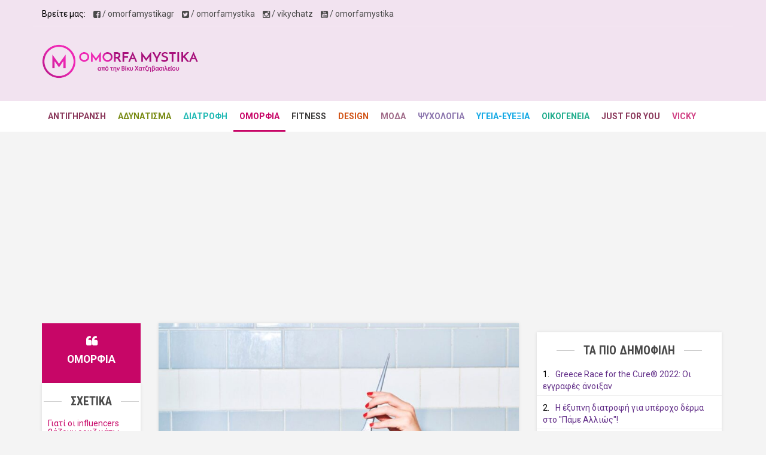

--- FILE ---
content_type: text/html; charset=UTF-8
request_url: https://omorfamystika.gr/beauty/%cf%80%cf%8e%cf%82-%ce%b8%ce%b1-%ce%ba%ce%ac%ce%bd%ce%b5%cf%84%ce%b5-%cf%84%ce%bf-%cf%87%cf%81%cf%8e%ce%bc%ce%b1-%cf%84%cf%89%ce%bd-%ce%bc%ce%b1%ce%bb%ce%bb%ce%b9%cf%8e%ce%bd-%cf%83%ce%b1%cf%82-%ce%bd/
body_size: 9210
content:
<!DOCTYPE html>
<html lang="en-US" xmlns="http://www.w3.org/1999/xhtml" xmlns:og="http://ogp.me/ns#" xmlns:fb="https://www.facebook.com/2008/fbml">

<head>
<meta charset="utf-8" />
<meta http-equiv="X-UA-Compatible" content="IE=edge">
<meta name="viewport" content="width=device-width, initial-scale=1">
<!--[if lt IE 9]>
        <script src="https://css3-mediaqueries-js.googlecode.com/svn/trunk/css3-mediaqueries.js"></script>
    <![endif]-->


<!--
Wellcome
-->

<title>
    Ομορφιά - Πώς θα κάνετε το χρώμα των μαλλιών σας να κρατήσει περισσότερο - Όμορφα Μυστικά της Βίκυς Χατζηβασιλείου</title>
<meta name="description" content="Ξεθωριάζει γρήγορα το χρώμα των μαλλιών σας και χάνετε; Τι πρέπει να κάνετε ώστε να διαρκέσει περισσότερο;"/>

<meta name="keywords" content="Ομορφιά - Πώς θα κάνετε το χρώμα των μαλλιών σας να κρατήσει περισσότερο - Όμορφα Μυστικά της Βίκυς Χατζηβασιλείου" />

<meta name="google-site-verification" content="nM_1wipPbjNzT4EZcwdduXmJhMA6gc2kIpgnMu_ZzBU" />

<meta name="author" content="Βίκυ Χατζηβασιλείου">
<meta name="robots" content="noodp" />


<!-- Latest compiled and minified CSS -->
<link rel="stylesheet" href="https://maxcdn.bootstrapcdn.com/bootstrap/3.3.6/css/bootstrap.min.css" integrity="sha384-1q8mTJOASx8j1Au+a5WDVnPi2lkFfwwEAa8hDDdjZlpLegxhjVME1fgjWPGmkzs7" crossorigin="anonymous">

<!-- Font awesome -->
<link rel="stylesheet" href="https://maxcdn.bootstrapcdn.com/font-awesome/4.4.0/css/font-awesome.min.css">

<!-- fancybox -->
<link href='//cdnjs.cloudflare.com/ajax/libs/fancybox/2.1.5/jquery.fancybox.min.css' rel="stylesheet">

<!-- instagramfeed -->
<link href='https://omorfamystika.gr/wp-content/themes/omorfa-new/instagramfeed/instagramFeed.min.css' rel="stylesheet">

<!-- Custom styles for this template -->
<link href="https://omorfamystika.gr/wp-content/themes/omorfa-new/css/main.css" rel="stylesheet">

<!-- HTML5 shim and Respond.js IE8 support of HTML5 elements and media queries -->
<!--[if lt IE 9]>
    <script src="https://oss.maxcdn.com/libs/html5shiv/3.7.2/html5shiv.js"></script>
    <script src="https://oss.maxcdn.com/libs/respond.js/1.4.2/respond.min.js"></script>
    <![endif]-->

<script async src="//pagead2.googlesyndication.com/pagead/js/adsbygoogle.js"></script>
<script>
(adsbygoogle = window.adsbygoogle || []).push({
    google_ad_client: "ca-pub-0603380224142471",
    enable_page_level_ads: true
});
</script>


<!-- the default values -->

<!-- if page is content page -->
<link rel="canonical" href="https://omorfamystika.gr/?p=87571" />
<meta property="og:url" content="https://omorfamystika.gr/?p=87571" />
<meta property="og:title" content="Πώς θα κάνετε το χρώμα των μαλλιών σας να κρατήσει περισσότερο" />
<meta property="og:description" content="Ξεθωριάζει γρήγορα το χρώμα των μαλλιών σας και χάνετε; Τι πρέπει να κάνετε ώστε να διαρκέσει περισσότερο;" />
<meta property="og:type" content="article" />
<meta property="og:image" content="https://omorfamystika.gr/wp-content/uploads/2021/04/hair-2.jpg" />

<!-- if page is others -->
</head>



<body data-rsssl=1 class="
     beauty">
<div id="fb-root"></div>
<script>
(function(d, s, id) {
    var js, fjs = d.getElementsByTagName(s)[0];
    if (d.getElementById(id)) return;
    js = d.createElement(s);
    js.id = id;
    js.src = "//connect.facebook.net/en_US/sdk.js#xfbml=1&version=v2.4&appId=132737146803716";
    fjs.parentNode.insertBefore(js, fjs);
}(document, 'script', 'facebook-jssdk'));
</script>

<header>
    <div class="container">
        <div class="header-top row text-left hidden-xs hidden-sm">
            <div class="col-md-12">
            <ul class="social-icons">
                <li>Βρείτε μας:</li>
                <li><a href="https://www.facebook.com/omorfamystikagr" target="_blank"><i class="fa fa-facebook-square"></i><span> / omorfamystikagr</span></a></li>
                <li><a href="https://www.twitter.com/omorfamystika" target="_blank"><i class="fa fa-twitter-square"></i><span> / omorfamystika</span></a></li>
                <li><a href="http://www.instagram.com/vikyhatzivasiliou" target="_blank"><i class="fa fa-instagram"></i><span> / vikychatz</span></a></li>
                <li><a href="http://www.youtube.com/user/omorfamystika" target="_blank"><i class="fa fa-youtube-square"></i><span> / omorfamystika</span></a></li>
            </ul>
            </div>
            <!-- <div class="col-lg-3 col-md-3 col-sm-4 col-xs-12">
                <form class="navbar-form" role="search"  method="get" action="https://omorfamystika.gr" id="search-form">
                    <div class="input-group">
                    <input type="text" class="form-control" placeholder="Αναζήτηση..." name="s" id="s" >
                    <div class="input-group-btn">
                        <button class="btn btn-default" type="submit"><i class="glyphicon glyphicon-search"></i></button>
                    </div>
                    </div>
                </form>
            </div> -->
        </div>
        <div class="row">
            <div class="col-md-3 text-center logo">
            <a href="https://omorfamystika.gr"><img alt="Omorfa Mystika" src="https://omorfamystika.gr/wp-content/themes/omorfa-new/images/logo@2x.png" class="img-responsive"></a>
            </div>
            <div class="col-md-9 text-right hidden-xs hidden-sm">
            <div class="banner">
                <script async src="https://pagead2.googlesyndication.com/pagead/js/adsbygoogle.js"></script>
                <!-- Home 728 Top -->
                <ins class="adsbygoogle" style="display:inline-block;width:728px;height:90px" data-ad-client="ca-pub-0603380224142471" data-ad-slot="1684974326"></ins>
                <script>
                (adsbygoogle = window.adsbygoogle || []).push({});
                </script>
            </div>
            <!-- <div class="banner home-only" style="display: none;">
                                    </div>
                <div class="banner article-only">
                                    </div> -->
            </div>
        </div>
    </div>
</header>

<nav class="main-nav" role="navigation">
    <div class="container">
        <div class="navbar-header">
            <button class="navbar-toggle" type="button" data-toggle="collapse" data-target="#navbar-collapse">
            ΚΑΤΗΓΟΡΙΕΣ
            </button>
            <!--//nav-toggle-->
        </div>
        <!--//navbar-header-->
        <div class="navbar-collapse collapse" id="navbar-collapse">
            <ul class="nav navbar-nav">
            <li class="nav-item antiage"><a href="https://omorfamystika.gr/antiage" title="ΑΝΤΙΓΗΡΑΝΣΗ">ΑΝΤΙΓΗΡΑΝΣΗ</a></li>
            <li class="nav-item slimming"><a href="https://omorfamystika.gr/slimming" title="ΑΔΥΝΑΤΙΣΜΑ">ΑΔΥΝΑΤΙΣΜΑ</a></li>
            <li class="nav-item diet"><a href="https://omorfamystika.gr/diet" title="ΔΙΑΤΡΟΦΗ">ΔΙΑΤΡΟΦΗ</a></li>
            <li class="nav-item beauty"><a href="https://omorfamystika.gr/beauty" title="ΟΜΟΡΦΙΑ">ΟΜΟΡΦΙΑ</a></li>
            <li class="nav-item fitness"><a href="https://omorfamystika.gr/fitness" title="FITNESS">FITNESS</a></li>
            <li class="nav-item design"><a href="https://omorfamystika.gr/design" title="DESIGN">DESIGN</a></li>
            <li class="nav-item fashion"><a href="https://omorfamystika.gr/fashion" title="ΜΟΔΑ">ΜΟΔΑ</a></li>
            <li class="nav-item mental_wellbeing"><a href="https://omorfamystika.gr/mental_wellbeing" title="ΨΥΧΟΛΟΓΙΑ">ΨΥΧΟΛΟΓΙΑ</a></li>
            <li class="nav-item health"><a href="https://omorfamystika.gr/health" title="ΥΓΕΙΑ-ΕΥΕΞΙΑ">ΥΓΕΙΑ-ΕΥΕΞΙΑ</a></li>
            <li class="nav-item family"><a href="https://omorfamystika.gr/fertility" title="ΟΙΚΟΓΕΝΕΙΑ">ΟΙΚΟΓΕΝΕΙΑ</a></li>
            <li class="nav-item just-for-you"><a href="https://omorfamystika.gr/just-for-you" title="JUST FOR YOU">JUST FOR YOU</a></li>
            <li class="nav-item about"><a href="https://omorfamystika.gr/about" title="VICKY'S CORNER">VICKY</a></li>
            </ul>
            <!--//nav-->
        </div>
        <!--//navabr-collapse-->
    </div>
    <!--//container-->
</nav>

<div class="container hidden-xs hidden-sm" style="margin-bottom: 20px;">
    <div class="row">
        <div class="col-md-12">
            <script async src="//pagead2.googlesyndication.com/pagead/js/adsbygoogle.js"></script>

            <!-- Responsive #1 -->

            <ins class="adsbygoogle" style="display:block" data-ad-client="ca-pub-0603380224142471" data-ad-slot="5251224327" data-ad-format="auto"></ins>

            <script>
            (adsbygoogle = window.adsbygoogle || []).push({});
            </script>
            <!--<a href="/app"><img alt="Android app - Omorfa Mystika" src="https://i0.wp.com/omorfamystika.gr/wp-content/themes/omorfa-new/images/app-banner.jpg" alt="" class="img-responsive"></a>-->
        </div>
    </div>
</div>
    <div class="container contentArea">
      <div class="row">
        <div class="col-md-2 leftColumn">
          <div class="cat-ind hidden-xs hidden-sm">
            <a href="#">
            <h2><i></i></h2></a>
          </div>
          <div class="box latest hidden-xs hidden-sm">
            <h2 class="fancy"><span><strong>ΣΧΕΤΙΚΑ</strong></span></h2>
            <ul>

                
                                <li>
                  <a href="https://omorfamystika.gr/beauty/%ce%b3%ce%b9%ce%b1%cf%84%ce%af-%ce%bf%ce%b9-influencers-%ce%b2%ce%ac%ce%b6%ce%bf%cf%85%ce%bd-%cf%81%ce%bf%cf%85%ce%b6-%ce%ba%ce%ac%cf%84%cf%89-%ce%b1%cf%80%cf%8c-%cf%84%ce%b1-%ce%bc%ce%ac%cf%84%ce%b9/">
                      <h3>Γιατί οι influencers βάζουν ρουζ κάτω από τα μάτια;</h3>
                      <!-- <p>Συνήθως ξοδεύετε ένα καλό ποσό στο κομμωτήριο για να βάψετε τα μαλλιά σας σε μία</p> -->
                  </a>
                </li>
                                <li>
                  <a href="https://omorfamystika.gr/beauty/%cf%80%cf%8e%cf%82-%ce%bd%ce%b1-%ce%b1%cf%80%ce%b1%ce%bb%ce%bb%ce%b1%ce%b3%ce%b5%ce%af%cf%84%ce%b5-%ce%b1%cf%80%cf%8c-%cf%84%ce%b1-%cf%83%cf%80%cf%85%cf%81%ce%ac%ce%ba%ce%b9%ce%b1-%cf%84%ce%b7%cf%82/">
                      <h3>Πώς να απαλλαγείτε από τα σπυράκια της περιόδου</h3>
                      <!-- <p>Συνήθως ξοδεύετε ένα καλό ποσό στο κομμωτήριο για να βάψετε τα μαλλιά σας σε μία</p> -->
                  </a>
                </li>
                                <li>
                  <a href="https://omorfamystika.gr/beauty/serum-10-%ce%bc%cf%85%cf%83%cf%84%ce%b9%ce%ba%ce%ac-%ce%b3%ce%b9%ce%b1-%ce%b4%cf%81%ce%b1%cf%83%cf%84%ce%b9%ce%ba%ce%ac-%ce%b1%cf%80%ce%bf%cf%84%ce%b5%ce%bb%ce%ad%cf%83%ce%bc%ce%b1%cf%84%ce%b1/">
                      <h3>Serum: 10 μυστικά για δραστικά αποτελέσματα!</h3>
                      <!-- <p>Συνήθως ξοδεύετε ένα καλό ποσό στο κομμωτήριο για να βάψετε τα μαλλιά σας σε μία</p> -->
                  </a>
                </li>
                                <li>
                  <a href="https://omorfamystika.gr/beauty/%ce%b3%ce%b9%ce%b1-%ce%bb%ce%b1%ce%bc%cf%80%ce%b5%cf%81%ce%ac-%ce%bc%ce%b1%ce%bb%ce%bb%ce%b9%ce%ac-%ce%b1%ce%bb%ce%bb%ce%ac%ce%be%cf%84%ce%b5-%cf%83%cf%85%ce%bd%ce%ae%ce%b8%ce%b5%ce%b9%ce%b5%cf%82/">
                      <h3>Για λαμπερά μαλλιά αλλάξτε συνήθειες!</h3>
                      <!-- <p>Συνήθως ξοδεύετε ένα καλό ποσό στο κομμωτήριο για να βάψετε τα μαλλιά σας σε μία</p> -->
                  </a>
                </li>
                                <li>
                  <a href="https://omorfamystika.gr/beauty/%cf%80%cf%8c%cf%83%ce%bf-%ce%b4%ce%b9%ce%b1%cf%81%ce%ba%ce%bf%cf%8d%ce%bd-%cf%84%ce%b1-%ce%ba%ce%b1%ce%bb%ce%bb%cf%85%ce%bd%cf%84%ce%b9%ce%ba%ce%ac-%cf%83%ce%b1%cf%82-2/">
                      <h3>Πόσο διαρκούν τα καλλυντικά σας;</h3>
                      <!-- <p>Συνήθως ξοδεύετε ένα καλό ποσό στο κομμωτήριο για να βάψετε τα μαλλιά σας σε μία</p> -->
                  </a>
                </li>
                            </ul>
          </div>
          
          <div class="banner hidden-xs hidden-sm">
            <!-- Either there are no banners, they are disabled or none qualified for this location! -->          </div>
          <div class="banner hidden-xs hidden-sm">
            <!-- Either there are no banners, they are disabled or none qualified for this location! -->          </div>
          <div class="banner hidden-xs hidden-sm">
              <script async src="//pagead2.googlesyndication.com/pagead/js/adsbygoogle.js"></script>
              <!-- Article 160x600 left -->
              <ins class="adsbygoogle"
                   style="display:inline-block;width:160px;height:600px"
                   data-ad-client="ca-pub-0603380224142471"
                   data-ad-slot="5726803529"></ins>
              <script>
              (adsbygoogle = window.adsbygoogle || []).push({});
              </script>
          </div>
          

        </div>
        <div class="col-md-6 single-post">
          <div class="box">
                          <div class="post-image">
                <img width="656" height="369" src="https://omorfamystika.gr/wp-content/uploads/2021/04/hair-2.jpg" class="img-responsive wp-post-image" alt="" srcset="https://omorfamystika.gr/wp-content/uploads/2021/04/hair-2.jpg 1200w, https://omorfamystika.gr/wp-content/uploads/2021/04/hair-2-300x169.jpg 300w, https://omorfamystika.gr/wp-content/uploads/2021/04/hair-2-1024x576.jpg 1024w, https://omorfamystika.gr/wp-content/uploads/2021/04/hair-2-500x281.jpg 500w, https://omorfamystika.gr/wp-content/uploads/2021/04/hair-2-768x432.jpg 768w" sizes="(max-width: 656px) 100vw, 656px" />              </div>
            <div class="post-body">
              <p class="post-date">17-04-2021</p>
              <h1 class="post-title">Πώς θα κάνετε το χρώμα των μαλλιών σας να κρατήσει περισσότερο</h1>
              <div class="share-article">
                <!-- Go to www.addthis.com/dashboard to customize your tools -->
                <div class="addthis_sharing_toolbox"></div>
              </div>
              <div class="post-text">
                <div class="banner hidden-xs">
                  <!-- Either there are no banners, they are disabled or none qualified for this location! -->                </div>
                <h2>Συνήθως ξοδεύετε ένα καλό ποσό στο κομμωτήριο για να βάψετε τα μαλλιά σας σε μία συγκεκριμένη απόχρωση, δυστυχώς όμως αυτή η απόχρωση ξεθωριάζει γρήγορα και χάνεται, με αποτέλεσμα να πρέπει να επισκεφτείτε τον κομμωτή σας ξανά και ξανά! Πως θα κάνετε το χρώμα των μαλλιών σας να διαρκέσει περισσότερο;</h2>
<p><strong>1. Αλλάξτε σαμπουάν</strong><br />
Τα προϊόντα κομμωτηρίου ή φαρμακείου είναι πολύ καλύτερα και πιο ποιοτικά από αυτά στα σούπερ μάρκετ. Μάλιστα, ο hair stylist σας είναι σε θέση να γνωρίζει καλύτερα από τον καθένα τις ανάγκες των μαλλιών σας και να σας προτείνει τελικά το ιδανικό για εσάς προιόν για τα μαλλιά. Γενικότερα, καλό είναι να επιλέγετε συνθέσεις sulfate-free που είναι αρκετά πιο θρεπτικές για την τρίχα σας και θα σας βοηθήσουν να την ενδυναμώσετε.</p>
<p><strong>2. Δοκιμάστε τα προϊόντα κατά της θερμότητας</strong><br />
Το καθημερινό styling με το πιστολάκι, την ισιωτική ή το εργαλείο για μπούκλες μπορεί να ταλαιπωρήσουν τα μαλλιά σας και να τα κάνουν πιο θαμπά και άτονα. Θα χρειαστείτε προϊόντα κατά της θερμότητας που θα προστατεύσουν πλήρως την τρίχα και θα διατηρήσουν το χρώμα σας απίστευτα ζωντανό.</p>
<p><strong>3. Βάλτε έλαια</strong><br />
Ένα θαυματουργό μυστικό για να φαίνεται πιο ζωηρό το χρώμα των μαλλιών σας είναι να φροντίσετε και για τη λάμψη του, οπότε για να το πετύχετε αυτό θα χρειαστείτε τα έλαια που θα ανανεώσουν την τρίχα. Δώστε έμφαση στα έλαια που είναι κατάλληλα για βαμμένα μαλλιά για να έχετε σαν αποτέλεσμα αξεπέραστη λάμψη και συντήρηση στη βαφή.</p>
<p><strong>4. Μην ξεχνάτε την αντηλιακή προστασία</strong><br />
Χρησιμοπιείτε αντηλιακά μαλλιών που αποτελούν μία από τις πολλές καινοτομίες στον χώρο της ομορφιάς. Μάλιστα, εκτός από hair products, μπορείτε πολύ απλά να φοράτε κάποιο καπέλο ή ένα αξεσουάρ για τα μαλλιά που θα τα προστατεύσει εξίσου από την υπεριώδη ακτινοβολία.</p>
<p><strong>5. Ενυδατώστε τα!</strong><br />
Όπως η ενυδάτωση του προσώπου αποτελεί το Α και το Ω της γυναικείας ρουτίνας περιποίησης, το ίδιο πρέπει να ισχύει και για την ενυδάτωση των μαλλιών. Το πιο εύκολο τρικ που αξίζει να υιοθετήσετε είναι να εφαρμόζετε μάσκες μαλλιών μια φορά την εβδομάδα για να απαλλάσσεστε από μικρόβια, ρύπους και τυχόν υπολείμματα προϊόντων styling. Επίσης, μην ξεχνάτε να χρησιμοποιείτε conditioner για βαμμένα μαλλιά μετά το σαμπουάν για να είναι πιο λεία και να τονώνουν ακόμη πιο πολύ την απόδοση της βαφής σας.</p>
                <div class="banner hidden-xs">
                  <!-- Article 468x60 bottom -->
                  <ins class="adsbygoogle"
                       style="display:inline-block;width:468px;height:60px"
                       data-ad-client="ca-pub-0603380224142471"
                       data-ad-slot="4250070327"></ins>
                  <script>
                  (adsbygoogle = window.adsbygoogle || []).push({});
                  </script>
                </div>            
              </div>

              <div class="share-article">
                <!-- Go to www.addthis.com/dashboard to customize your tools -->
                <div class="addthis_sharing_toolbox"></div>
              </div>
              <div class="post-details">
                <h2>ΣΧΟΛΙΑΣΤΕ</h2>
                
<div id="disqus_thread"></div>
              </div>
            </div>
                      </div>
        </div>
        <div class="col-md-4 rightColumn">
          <div class="banner">


            <!-- Either there are no banners, they are disabled or none qualified for this location! -->            <!--
            <a href="http://bit.ly/1iOApHz" target="_blank"><img src="https://omorfamystika.gr/wp-content/uploads/2015/11/pure-elements-omorfa-mystika-banner.jpg" alt=""></a>
            -->
          </div>
          <div class="box latest hidden-xs hidden-sm">
            <h2 class="fancy"><span><strong>ΤΑ ΠΙΟ ΔΗΜΟΦΙΛΗ</strong></span></h2>
            <ul>
              <li><a href="https://omorfamystika.gr/latestnews/greece-race-for-the-cure-2022-%ce%bf%ce%b9-%ce%b5%ce%b3%ce%b3%cf%81%ce%b1%cf%86%ce%ad%cf%82-%ce%ac%ce%bd%ce%bf%ce%b9%ce%be%ce%b1%ce%bd/" ><span>1.</span>Greece Race for the Cure® 2022: Οι εγγραφές άνοιξαν </a></li><li><a href="https://omorfamystika.gr/diet/%ce%b7-%ce%ad%ce%be%cf%85%cf%80%ce%bd%ce%b7-%ce%b4%ce%b9%ce%b1%cf%84%cf%81%ce%bf%cf%86%ce%ae-%ce%b3%ce%b9%ce%b1-%cf%85%cf%80%ce%ad%cf%81%ce%bf%cf%87%ce%bf-%ce%b4%ce%ad%cf%81%ce%bc%ce%b1-%cf%83%cf%84/" ><span>2.</span>Η έξυπνη διατροφή για υπέροχο δέρμα στο "Πάμε Αλλιώς"! </a></li><li><a href="https://omorfamystika.gr/antiage/%ce%b1%cf%85%cf%84%ce%ac-%cf%84%ce%b1-%cf%86%ce%bb%ce%b1%ce%b2%ce%bf%ce%bd%ce%bf%ce%b5%ce%b9%ce%b4%ce%ae-%ce%b1%ce%bd%ce%b1%cf%83%cf%84%ce%ad%ce%bb%ce%bb%ce%bf%cf%85%ce%bd-%cf%84%ce%b7-%ce%b3%ce%ae/" ><span>3.</span>Αυτά τα φλαβονοειδή αναστέλλουν τη γήρανση και διατηρούν την ευεξία μας! </a></li><li><a href="https://omorfamystika.gr/latestnews/%ce%b5%cf%85%ce%bb%ce%bf%ce%b3%ce%b9%ce%ac-%cf%84%cf%89%ce%bd-%cf%80%ce%b9%ce%b8%ce%ae%ce%ba%cf%89%ce%bd-%ce%ae-%ce%b1%ce%bd%ce%b5%ce%bc%ce%bf%ce%b2%ce%bb%ce%bf%ce%b3%ce%b9%ce%ac-%cf%80%cf%8e%cf%82/" ><span>4.</span>Ευλογιά των πιθήκων ή ανεμοβλογιά: Πώς θα τα ξεχωρίσουμε   </a></li><li><a href="https://omorfamystika.gr/antiage/%ce%b5%ce%bc%ce%bc%ce%b7%ce%bd%cf%8c%cf%80%ce%b1%cf%85%cf%83%ce%b7-%ce%ba%ce%b1%ce%b9-%ce%ba%ce%b1%ce%bb%ce%bf%ce%ba%ce%b1%ce%af%cf%81%ce%b9-%cf%80%cf%81%ce%bf%cf%83%cf%84%ce%b1%cf%84%ce%b5%cf%8d/" ><span>5.</span>Εμμηνόπαυση και Καλοκαίρι: προστατεύστε το δέρμα σας! </a></li>            </ul>
          </div>
          <div class="rotatebanners">
            <!-- Either there are no banners, they are disabled or none qualified for this location! -->          </div>
          <div class="banner">
            <!-- Either there are no banners, they are disabled or none qualified for this location! -->          </div>
          <div class="banner">
            <script async src="//pagead2.googlesyndication.com/pagead/js/adsbygoogle.js"></script>
            <!-- Archive right 200 -->
            <ins class="adsbygoogle"
                 style="display:inline-block;width:250px;height:250px"
                 data-ad-client="ca-pub-0603380224142471"
                 data-ad-slot="1675903526"></ins>
            <script>
            (adsbygoogle = window.adsbygoogle || []).push({});
            </script>
          </div>
          <div class="banner">
            <script async src="//pagead2.googlesyndication.com/pagead/js/adsbygoogle.js"></script>
            <ins class="adsbygoogle"
                 style="display:inline-block;width:250px;height:250px"
                 data-ad-client="ca-pub-0603380224142471"
                 data-ad-slot="1675903526"></ins>
            <script>(adsbygoogle = window.adsbygoogle || []).push({});</script>
          </div>
        </div>
      </div>
    </div>

    <div class="container-fluid text-center hidden-xs hidden-sm" style="margin: 20px 0;">

      <div class="row">

          <script async src="//pagead2.googlesyndication.com/pagead/js/adsbygoogle.js"></script>

          <!-- Responsive #1 -->

          <ins class="adsbygoogle"

               style="display:block"

               data-ad-client="ca-pub-0603380224142471"

               data-ad-slot="5251224327"

               data-ad-format="auto"></ins>

          <script>

          (adsbygoogle = window.adsbygoogle || []).push({});

          </script>

      </div>

    </div>

    <section class="footer">

      <div class="container">

        <div class="row">

          <div class="col-md-4">

            <h2 class="fancy"><span>δημοφιλείς <strong>ΚΑΤΗΓΟΡΙΕΣ</strong></span></h2>

            <ul>

              <li><a href="/antiage">Aντιγήρανση</a></li>
              <li><a href="/beauty">Ομορφιά</a></li>
              <li><a href="/diet">Διατροφή</a></li>
              <li><a href="/mental_wellbeing">Ψυχική ευεξία</a></li>

            </ul>

          </div>

          <div class="col-md-4">

            <h2 class="fancy"><span>Vicky's <strong>CORNER</strong></span></h2>

            <ul>

              <li><a href="https://omorfamystika.gr/?p=132">Βιογραφικό</a></li>
              <li><a href="https://omorfamystika.gr/?p=1399">My Blog</a></li>
              <li><a href="https://omorfamystika.gr/styling">Τι φοράει η Βίκυ</a></li>
              <li><a href="https://omorfamystika.gr/?p=25934">Όροι Χρήσης</a></li>

            </ul>

          </div>

          <div class="col-md-4">

            <h2 class="fancy"><span>Social <strong>NETWORKS</strong></span></h2>

            <ul>

              <li><a href="http://www.facebook.com/omorfamystikagr">facebook.com/omorfamystikagr</a></li>

              <li><a href="http://www.twitter.com/omorfamystika">twitter.com/omorfamystika</a></li>

              <li><a href="http://www.instagram.com/vikychatz">instagram.com/vikychatz</a></li>

              <li><a href="http://www.youtube.com/omorfamystika">youtube.com/omorfamystika</a></li>

            </ul>

          </div>

          <!--<div class="col-md-3 newsletter">
            <h2 class="fancy"><span><strong>NEWSLETTER</strong></span></h2>

              <link href="//cdn-images.mailchimp.com/embedcode/horizontal-slim-10_7.css" rel="stylesheet" type="text/css">
              <style type="text/css">
                #mc_embed_signup{background:#fff; clear:left; font:14px Helvetica,Arial,sans-serif; width:100%;}
                #mc_embed_signup input[type="email"] { width: 260px; margin-bottom: 10px;}
                #mc_embed_signup .button { background-color: #622e88;}
              </style>
              <div id="mc_embed_signup">
              <form action="//petrosdimitriadis.us1.list-manage.com/subscribe/post?u=48590e0d3737612cfe3278d54&amp;id=261b9d8228" method="post" id="mc-embedded-subscribe-form" name="mc-embedded-subscribe-form" class="validate" target="_blank" novalidate>
                  <div id="mc_embed_signup_scroll">

                <input type="email" value="" name="EMAIL" class="email" id="mce-EMAIL" placeholder="email address" required>
                  <div style="position: absolute; left: -5000px;" aria-hidden="true"><input type="text" name="b_48590e0d3737612cfe3278d54_261b9d8228" tabindex="-1" value=""></div>
                  <div class="clear"><input type="submit" value="Εγγραφή στο newsletter" name="subscribe" id="mc-embedded-subscribe" class="button"></div>
                  </div>
              </form>
              </div>
          </div>-->

        </div>

        <div class="row copyright">

          <div class="col-md-12">

            <p>&copy; Copyright 2026. Βίκυ Χατζηβασιλείου. omorfamystika@gmail.com</p>

            <p class="small">Web design by <a href="https://www.petrosdimitriadis.com" target="_blank" title="Web design - UI - UX - Athens - Greece">Petros Dimitriadis</a></p>

          </div>

        </div>

      </div>

    </section>



    <!-- Bootstrap core JavaScript

    ================================================== -->

    <!-- Placed at the end of the document so the pages load faster -->
    <script src="https://ajax.googleapis.com/ajax/libs/jquery/1.11.0/jquery.min.js"></script>
    <!--<script src="https://ajax.googleapis.com/ajax/libs/jquerymobile/1.4.5/jquery.mobile.min.js"></script> -->

    <!-- Latest compiled and minified JavaScript -->
    <script src="https://maxcdn.bootstrapcdn.com/bootstrap/3.3.6/js/bootstrap.min.js" integrity="sha384-0mSbJDEHialfmuBBQP6A4Qrprq5OVfW37PRR3j5ELqxss1yVqOtnepnHVP9aJ7xS" crossorigin="anonymous"></script>


    <!-- instagram Feed -->
    <script src="https://omorfamystika.gr/wp-content/themes/omorfa-new/instagramfeed/instagramFeed.js"></script>
    <script src="https://omorfamystika.gr/wp-content/themes/omorfa-new/instagramfeed/omorfa_settings.js"></script>


    <!-- Fancybox JS -->
    <script src="//cdnjs.cloudflare.com/ajax/libs/fancybox/2.1.5/jquery.fancybox.min.js"></script>

    <script type="text/javascript">
      $(document).ready(function(){
        $(window).bind('scroll', function() {
          var navHeight = 260; // custom nav height
          ($(window).scrollTop() > navHeight) ? $('nav').addClass('goToTop') : $('nav').removeClass('goToTop');
        });
      });
    </script>


    <!--<script>
    $(document).ready(function() {
       $("#Carousel").swiperight(function() {
          $("#Carousel").carousel('prev');
        });
       $("#Carousel").swipeleft(function() {
          $("#Carousel").carousel('next');
       });
    });
    </script>-->

    <script type="text/javascript">

      jQuery(document).ready(function($) {

       //cycle banners from adrotate
        function tick() {
            $(".rotatebanners .g div .banner").hide();
            var $obj = $(".rotatebanners .g div .banner");
            $obj.first().fadeIn().delay(3000).fadeOut(function () {
                $obj.first().insertAfter($obj.last());
                tick();
            });
        }
        tick();




        $('#Carousel').carousel({

  			interval: 9000

  	  });



  	$('#news-carousel').carousel({

  		interval: 25000

  	});



    $("a.fancybox").fancybox({

      'hideOnContentClick': true,

  		maxWidth	: 800,

  		maxHeight	: 600,

  		fitToView	: false,

  		width		: '70%',

  		height		: '70%',

  		autoSize	: false,

  		closeClick	: false,

  		openEffect	: 'none',

  		closeEffect	: 'none'

    });



// Initialize the Lightbox for any links with the 'fancybox' class

$(".fancybox").fancybox();



// Initialize the Lightbox automatically for any links to images with extensions .jpg, .jpeg, .png or .gif

$("a[href$='.jpg'], a[href$='.png'], a[href$='.jpeg'], a[href$='.gif']").fancybox();





        //this is a jquery bootstrap pagination

          var listElement = $('#allyoutubevideos');

          var perPage = 12;

          var numItems = listElement.children().size();

          var numPages = Math.ceil(numItems/perPage);



          $('.pager').data("curr",0);



          var curr = 0;

          while(numPages > curr){

            $('<li><a href="#" class="page_link">'+(curr+1)+'</a></li>').appendTo('.pager');

            curr++;

          }



          $('.pager .page_link:first').addClass('active');



          listElement.children().css('display', 'none');

          listElement.children().slice(0, perPage).css('display', 'block');



          $('.pager li a').click(function(){

            var clickedPage = $(this).html().valueOf() - 1;

            goTo(clickedPage,perPage);

          });



          function previous(){

            var goToPage = parseInt($('.pager').data("curr")) - 1;

            if($('.active').prev('.page_link').length==true){

              goTo(goToPage);

            }

          }



          function next(){

            goToPage = parseInt($('.pager').data("curr")) + 1;

            if($('.active_page').next('.page_link').length==true){

              goTo(goToPage);

            }

          }



          function goTo(page){

            var startAt = page * perPage,

              endOn = startAt + perPage;



            listElement.children().css('display','none').slice(startAt, endOn).css('display','block');

            $('.pager').attr("curr",page);

          }





    });

    </script>



    <!-- Go to www.addthis.com/dashboard to customize your tools -->

    <script type="text/javascript" src="//s7.addthis.com/js/300/addthis_widget.js#pubid=ra-547dfdda20bfb3e1" async="async"></script>



    


    <script>

    (function(i,s,o,g,r,a,m){i['GoogleAnalyticsObject']=r;i[r]=i[r]||function(){

    (i[r].q=i[r].q||[]).push(arguments)},i[r].l=1*new Date();a=s.createElement(o),

    m=s.getElementsByTagName(o)[0];a.async=1;a.src=g;m.parentNode.insertBefore(a,m)

    })(window,document,'script','//www.google-analytics.com/analytics.js','ga');



    ga('create', 'UA-23404195-1', 'omorfamystika.gr');

    ga('require', 'displayfeatures');

    ga('send', 'pageview');



    </script>



</body>

</html>


<!--
Performance optimized by W3 Total Cache. Learn more: https://www.boldgrid.com/w3-total-cache/?utm_source=w3tc&utm_medium=footer_comment&utm_campaign=free_plugin

Object Caching 0/146 objects using APC
Page Caching using APC (SSL caching disabled) 
Database Caching using APC

Served from: omorfamystika.gr @ 2026-01-20 00:51:22 by W3 Total Cache
-->

--- FILE ---
content_type: text/html; charset=utf-8
request_url: https://www.google.com/recaptcha/api2/aframe
body_size: 266
content:
<!DOCTYPE HTML><html><head><meta http-equiv="content-type" content="text/html; charset=UTF-8"></head><body><script nonce="-SXy_rcB2OULvSoHotBItg">/** Anti-fraud and anti-abuse applications only. See google.com/recaptcha */ try{var clients={'sodar':'https://pagead2.googlesyndication.com/pagead/sodar?'};window.addEventListener("message",function(a){try{if(a.source===window.parent){var b=JSON.parse(a.data);var c=clients[b['id']];if(c){var d=document.createElement('img');d.src=c+b['params']+'&rc='+(localStorage.getItem("rc::a")?sessionStorage.getItem("rc::b"):"");window.document.body.appendChild(d);sessionStorage.setItem("rc::e",parseInt(sessionStorage.getItem("rc::e")||0)+1);localStorage.setItem("rc::h",'1768863085124');}}}catch(b){}});window.parent.postMessage("_grecaptcha_ready", "*");}catch(b){}</script></body></html>

--- FILE ---
content_type: text/css
request_url: https://omorfamystika.gr/wp-content/themes/omorfa-new/css/main.css
body_size: 4801
content:
@import url(https://fonts.googleapis.com/css?family=Roboto:400,300,700,900|Roboto+Condensed:400,700&subset=greek,latin);html,html a{-webkit-font-smoothing:antialiased;text-shadow:1px 1px 1px rgba(0,0,0,0.004)}body{font-family:"Roboto",sans-serif;background:#f4f4f4}body.antiage .navbar-nav li.antiage a{border-color:#8a375a}body.antiage .cat-ind{background:#8a375a}body.antiage .cat-ind i:after{content:"ΑΝΤΙΓΗΡΑΝΣΗ"}body.antiage h1.post-title{color:#8a375a}body.antiage .leftColumn a,body.antiage .list-posts a{color:#8a375a}body.antiage #page-header h1{background:#8a375a}body.just-for-you .navbar-nav li.just-for-you a{border-color:#8a375a}body.just-for-you .cat-ind{background:#8a375a}body.just-for-you .cat-ind i:after{content:"Just for you"}body.just-for-you h1.post-title{color:#8a375a}body.just-for-you .leftColumn a,body.just-for-you .list-posts a{color:#8a375a}body.just-for-you #page-header h1{background:#8a375a}body.slimming .navbar-nav li.slimming a{border-color:#788a13}body.slimming .cat-ind{background:#788a13}body.slimming .cat-ind i:after{content:"ΑΔΥΝΑΤΙΣΜΑ"}body.slimming h1.post-title{color:#788a13}body.slimming .leftColumn a,body.slimming .list-posts a{color:#788a13}body.slimming #page-header h1{background:#788a13}body.diet .navbar-nav li.diet a{border-color:#21b9b4}body.diet .cat-ind{background:#21b9b4}body.diet .cat-ind i:after{content:"ΔΙΑΤΡΟΦΗ"}body.diet h1.post-title{color:#21b9b4}body.diet .leftColumn a,body.diet .list-posts a{color:#21b9b4}body.diet #page-header h1{background:#21b9b4}body.fitness .navbar-nav li.fitness a{border-color:#3d3c3c}body.fitness .cat-ind{background:#3d3c3c}body.fitness .cat-ind i:after{content:"FITNESS"}body.fitness h1.post-title{color:#3d3c3c}body.fitness .leftColumn a,body.fitness .list-posts a{color:#3d3c3c}body.fitness #page-header h1{background:#3d3c3c}body.beauty .navbar-nav li.beauty a{border-color:#c70667}body.beauty .cat-ind{background:#c70667}body.beauty .cat-ind i:after{content:"ΟΜΟΡΦΙΑ"}body.beauty h1.post-title{color:#c70667}body.beauty .leftColumn a,body.beauty .list-posts a{color:#c70667}body.beauty #page-header h1{background:#c70667}body.mental-wellbeing .navbar-nav li.mental_wellbeing a,body.mental_wellbeing .navbar-nav li.mental_wellbeing a{border-color:#8c76ae}body.mental-wellbeing .cat-ind,body.mental_wellbeing .cat-ind{background:#8c76ae}body.mental-wellbeing .cat-ind i:after,body.mental_wellbeing .cat-ind i:after{content:"ΨΥΧΟΛΟΓΙΑ"}body.mental-wellbeing h1.post-title,body.mental_wellbeing h1.post-title{color:#8c76ae}body.mental-wellbeing .leftColumn a,body.mental-wellbeing .list-posts a,body.mental_wellbeing .leftColumn a,body.mental_wellbeing .list-posts a{color:#8c76ae}body.mental-wellbeing #page-header h1,body.mental_wellbeing #page-header h1{background:#8c76ae}body.health-wellness .navbar-nav li.health a,body.health .navbar-nav li.health a{border-color:#11a8e5}body.health-wellness .cat-ind,body.health .cat-ind{background:#11a8e5}body.health-wellness .cat-ind i:after,body.health .cat-ind i:after{content:"ΥΓΕΙΑ-ΕΥΕΞΙΑ"}body.health-wellness h1.post-title,body.health h1.post-title{color:#11a8e5}body.health-wellness .leftColumn a,body.health-wellness .list-posts a,body.health .leftColumn a,body.health .list-posts a{color:#11a8e5}body.health-wellness #page-header h1,body.health #page-header h1{background:#11a8e5}body.fashion .navbar-nav li.fashion a,body.cool-ur-style .navbar-nav li.fashion a{border-color:#a16c8a}body.fashion .cat-ind,body.cool-ur-style .cat-ind{background:#a16c8a}body.fashion .cat-ind i:after,body.cool-ur-style .cat-ind i:after{content:"ΜΟΔΑ"}body.fashion h1.post-title,body.cool-ur-style h1.post-title{color:#a16c8a}body.fashion .leftColumn a,body.fashion .list-posts a,body.cool-ur-style .leftColumn a,body.cool-ur-style .list-posts a{color:#a16c8a}body.fashion #page-header h1,body.cool-ur-style #page-header h1{background:#a16c8a}body.family .navbar-nav li.family a,body.fertility .navbar-nav li.family a{border-color:#21ad8d}body.family .cat-ind,body.fertility .cat-ind{background:#21ad8d}body.family .cat-ind i:after,body.fertility .cat-ind i:after{content:"ΟΙΚΟΓΕΝΕΙΑ"}body.family h1.post-title,body.fertility h1.post-title{color:#21ad8d}body.family .leftColumn a,body.family .list-posts a,body.fertility .leftColumn a,body.fertility .list-posts a{color:#21ad8d}body.family #page-header h1,body.fertility #page-header h1{background:#21ad8d}body.design .navbar-nav li.design a{border-color:#d15417}body.design .cat-ind{background:#d15417}body.design .cat-ind i:after{content:"DESIGN"}body.design h1.post-title{color:#d15417}body.design .leftColumn a,body.design .list-posts a{color:#d15417}body.design #page-header h1{background:#d15417}body.blog .cat-ind{background:#3d3c3c}body.blog .cat-ind i:after{content:"BLOG"}body.blog h1.post-title{color:#3d3c3c}body.blog .leftColumn a,body.blog .list-posts a{color:#3d3c3c}body.blog #page-header h1{background:#3d3c3c}body.about .cat-ind,body.pame-paketo .cat-ind,body.latestnews .cat-ind,body.styling .cat-ind{background:#d14285}body.about .cat-ind i:after,body.pame-paketo .cat-ind i:after,body.latestnews .cat-ind i:after,body.styling .cat-ind i:after{content:"VICKY'S CORNER"}body.about h1.post-title,body.pame-paketo h1.post-title,body.latestnews h1.post-title,body.styling h1.post-title{color:#d14285}body.about .leftColumn a,body.about .list-posts a,body.pame-paketo .leftColumn a,body.pame-paketo .list-posts a,body.latestnews .leftColumn a,body.latestnews .list-posts a,body.styling .leftColumn a,body.styling .list-posts a{color:#d14285}body.about #page-header h1,body.pame-paketo #page-header h1,body.latestnews #page-header h1,body.styling #page-header h1{background:#d14285}body.styling .cat-ind{background:#d14285}body.styling .cat-ind i:after{content:"STYLING"}body.just-for-you .cat-ind{background:#d14285}body.just-for-you .cat-ind i:after{content:"FOR YOU"}body.pame-paketo .leftColumn .banner{margin-top:15px}.white-bg{background:#fff}header{background:#f2e3f0}header .header-top{padding:10px 0;border-bottom:1px solid rgba(255,255,255,0.2)}header .header-top li{display:inline-block;padding:3px 10px 0 0}header .header-top li i{vertical-align:middle}header .header-top a{color:#4a4a4a}header .header-top a:hover i{color:#622e88}header .header-top .navbar-form{margin:0}header .vicky-top{height:200px;background:url(../images/vicky-top.png) no-repeat left bottom}header .vicky-top .logo{position:relative;left:145px;top:40px}header .vicky-top .logo a{color:#4a4a4a;font-style:italic}header .vicky-top .logo img{width:240px}header .banner{position:relative;top:20px;text-align:right;margin-bottom:30px}header form input{color:#000}header .logo{padding-top:30px;padding-bottom:30px}.main-nav{background:#fff;margin-bottom:20px;text-align:center}.main-nav .navbar-collapse{padding:0}.main-nav .navbar-nav li{font-size:14px}.main-nav .navbar-nav li a{font-weight:700;padding:15px 10px 13px 10px;border-bottom:3px solid transparent}@media (max-width: 1200px){.main-nav .navbar-nav li a{padding:10px}}.main-nav .navbar-nav li a:hover{background:transparent;border-bottom:3px solid #622e88}.main-nav .navbar-nav li.antiage a{color:#8a375a}.main-nav .navbar-nav li.antiage a:hover{border-color:#8a375a}.main-nav .navbar-nav li.just-for-you a{color:#8a375a}.main-nav .navbar-nav li.just-for-you a:hover{border-color:#8a375a}.main-nav .navbar-nav li.slimming a{color:#788a13}.main-nav .navbar-nav li.slimming a:hover{border-color:#788a13}.main-nav .navbar-nav li.diet a{color:#21b9b4}.main-nav .navbar-nav li.diet a:hover{border-color:#21b9b4}.main-nav .navbar-nav li.fitness a{color:#3d3c3c}.main-nav .navbar-nav li.fitness a:hover{border-color:#3d3c3c}.main-nav .navbar-nav li.beauty a{color:#c70667}.main-nav .navbar-nav li.beauty a:hover{border-color:#c70667}.main-nav .navbar-nav li.mental_wellbeing a{color:#8c76ae}.main-nav .navbar-nav li.mental_wellbeing a:hover{border-color:#8c76ae}.main-nav .navbar-nav li.health a{color:#11a8e5}.main-nav .navbar-nav li.health a:hover{border-color:#11a8e5}.main-nav .navbar-nav li.design a{color:#d15417}.main-nav .navbar-nav li.design a:hover{border-color:#d15417}.main-nav .navbar-nav li.fashion a{color:#a16c8a}.main-nav .navbar-nav li.fashion a:hover{border-color:#a16c8a}.main-nav .navbar-nav li.family a{color:#21ad8d}.main-nav .navbar-nav li.family a:hover{border-color:#21ad8d}.main-nav .navbar-nav li.about a{color:#d14285}.main-nav .navbar-nav li.about a:hover{border-color:#d14285}.main-nav .navbar-header{float:none}.banner{text-align:center}.banner iframe{border:1px solid #efefef}.latest.hot li,.newest.hot li{border:none;line-height:1.3em;width:100%;padding:0}.latest.hot li a,.newest.hot li a{font-weight:600}.latest li,.newest li{list-style:none;display:block;border-bottom:1px solid #efefef;margin:0 0 10px 0;padding-bottom:5px}.latest li:last-child,.newest li:last-child{border:none}.latest li a,.newest li a{display:inline-block;padding:0 10px;width:100%}.latest li a span,.newest li a span{color:#000;margin-right:10px}.latest li a h3,.newest li a h3{color:inherit}.latest li a p,.newest li a p{color:#000}.latest li h3,.newest li h3{margin:0;font-size:1em}.latest li .thumb,.latest li .text,.newest li .thumb,.newest li .text{float:left}.latest li .thumb,.newest li .thumb{margin-right:10px}.latest li p,.newest li p{margin:5px 0;color:inherit;line-height:1.1em}.liveWell{position:relative}.liveWell .row{margin:0}.liveWell .carousel{margin-top:20px}.liveWell .carousel .carousel-indicators{width:auto;top:-60px !important;margin:0;right:15px !important;left:auto;bottom:auto}.liveWell .banner{text-align:center;margin:20px 0}.video-item{padding:0 0 0 10px;text-align:center;margin-bottom:20px}.video-item img{margin:0 auto}.video-item h3{margin:10px 0 0 0;font-size:1em}.box{background:#fff;margin:10px 0;-webkit-box-shadow:0px 0px 5px rgba(0,0,0,0.1);-khtml-box-shadow:0px 0px 5px rgba(0,0,0,0.1);-moz-box-shadow:0px 0px 5px rgba(0,0,0,0.1);-ms-box-shadow:0px 0px 5px rgba(0,0,0,0.1);-o-box-shadow:0px 0px 5px rgba(0,0,0,0.1);box-shadow:0px 0px 5px rgba(0,0,0,0.1);width:100%;display:inline-block}.box p{margin:10px;font-size:0.9em}.box.h375{height:375px}.box.h300{height:300px}@media (max-width: 992px){.box.h300{height:auto}}.box.h580{height:580px}.box.latestCarousel{background:#622e88;height:580px;position:relative}.box.latestCarousel .ribbon{background-color:#d738ce;color:#fff;position:absolute;width:80px;height:80px;border-radius:40px;text-align:center;right:15px;top:15px;z-index:150;padding:10px;font-size:16px;font-weight:600;line-height:16px;padding-top:20px}.box.latestCarousel .cat{position:absolute;top:20px;left:0px;z-index:90;font-size:0.9em;font-weight:600;font-style:italic;color:#fff;background:#622e88;padding:5px 10px}.box.latestCarousel .cat a{color:#fff !important}.box.latestCarousel .featured{text-align:center}.box.latestCarousel .featured span.mask{display:block;overflow:hidden;height:300px}.box.latestCarousel .featured img{margin:0 auto;width:100%}.box.latestCarousel .featured .text{background:rgba(255,255,255,0.95);text-align:center;padding:10px;display:inline-block;margin-top:-70px;width:90%;height:160px;margin-bottom:20px;-webkit-box-shadow:0 0 16px rgba(0,0,0,0.5);box-shadow:0 0 16px rgba(0,0,0,0.5)}.box.latestCarousel .featured .text h1{margin:5px 0;font-size:22px}.box.latestCarousel .featured .text h1 a{font-weight:900}.box.latestCarousel .featured .text p{font-size:14px;line-height:18px}.box.latestCarousel .featured .text p.category{font-size:12px;text-align:center;margin:0;font-family:"Roboto Condensed",sans-serif}.box.latestCarousel .featured .text a{color:#4a4a4a}.box.latestCarousel .newest{margin-top:10px;display:inline-block}.box.latestCarousel .newest a{color:#fff}.box.latestCarousel .newest li{border-bottom:none;border-right:1px solid rgba(255,255,255,0.2);width:33.333333%;float:left}@media (min-width: 992px){.box.latestCarousel .newest li{min-height:100px}}.box.latestCarousel .newest li a{padding:0;color:#fff}.box.latestCarousel .newest li:last-child{border:none}.box.latestCarousel .newest li h3{font-weight:600;color:#fff}.box.latestCarousel .newest li p{color:#fff}.box.latestCarousel .carousel{margin-bottom:0;padding:40px}.box.latestCarousel .carousel-indicators{margin:0;width:auto;top:10px !important;left:40px !important;bottom:auto;right:auto}.box.latestCarousel .carousel-indicators li{background:rgba(255,255,255,0.1);border:none}.box.latestCarousel .carousel-indicators li.active{background:#fff}@media (max-width: 768px){.box.latestCarousel{height:auto !important}.box.latestCarousel .carousel{padding:40px 15px 10px 15px}.box.latestCarousel .featured{width:100%;margin:0}.box.latestCarousel .featured span.mask{height:200px}.box.latestCarousel .featured .text{width:95%;margin-top:-30px;height:auto;margin-bottom:0}}.box.vicky-corner{background:#fff url(../images/vicky-corner.jpg) no-repeat right bottom}.box.my-video{background:#1b1b1b}.blackBg{background:#000}.today{background:#dff0f4;height:400px;width:100%;float:left;padding:0 20px;text-align:center}.today h3{font-size:1.2em;line-height:2.5em}.today h3 strong{font-size:4em;font-weight:700;display:block;letter-spacing:-0.1em}.today h4{text-align:left;margin:40px 0 0 0}.today p{margin:5px 0;font-size:1em}.today .quotes{margin-top:30px}.today .quotes p{font-size:0.9em}.day-news{position:relative}.day-news .row{margin:0}.day-news .carousel{height:230px}.day-news .carousel-indicators{width:auto;top:-40px !important;margin:0;right:30px !important;left:auto;bottom:auto}@media (min-width: 992px){.day-news .news-item{padding:0 25px 0 0}.day-news .news-item .mask{height:130px;overflow:hidden}}.day-news .news-item i{color:#428bca;margin-bottom:10px}.day-news .news-item p{font-size:0.95em;line-height:1.3em}.day-news .banner{width:728px;margin:0 auto}section{width:100%;display:inline-block}section.footer{background:#fff;padding:20px 0}section.footer .newsletter{text-align:center}section.footer .newsletter label{margin-right:10px}section.footer .newsletter p{text-align:center}section.footer li{text-align:center;list-style:none}section.footer .logo{padding:30px 0;text-align:center}section.footer .logo img{width:60%;display:inline-block}section.footer .copyright{border-top:1px solid #efefef;margin-top:20px}section.footer .copyright p{text-align:center}section.bottom-banners{display:none;margin:10px 0}.carouselArea .col-lg-4{width:29%}.carouselArea .col-lg-3{width:21%}.carouselArea .banner{margin:10px 0;display:inline-block}.carouselArea .my-secret p{width:65%;line-height:1.4em}.carouselArea .my-choice{height:305px}.carouselArea .my-choice .wrap{overflow:hidden;height:120px}.carouselArea .my-choice img{margin:0 auto 20px auto}.carouselArea .my-choice p{overflow:auto;height:95px}.contentArea .latest{margin:0 0 20px 0}@media (max-width: 992px){.contentArea .latest{width:100%}}.contentArea .latest li{width:100%}.contentArea .col-md-4{width:29%}.contentArea .col-md-6{width:54%;margin-top:0}.contentArea .col-md-8{width:71%;margin-top:0}.contentArea .cat-ind{width:100%;float:left}.contentArea .cat-ind h2{font-size:1.4em;margin:0;padding:10px;height:100px;color:#fff;text-align:center;font-weight:700}.contentArea .cat-ind a{text-align:center;font-weight:600;color:#fff;display:block}.contentArea .cat-ind i{display:block;position:relative;font-style:normal;margin:10px 0;font-family:FontAwesome}.contentArea .cat-ind i:before{content:"\f10d"}.contentArea .cat-ind i:after{display:block;margin-top:10px;font-size:0.9em;font-family:"Roboto",sans-serif}.contentArea .cat-ind span{display:block}.contentArea h1.post-title{margin:0.5em 0;line-height:1em;font-weight:900}.contentArea .post-date{margin-bottom:0;margin-left:0;font-size:1em}.contentArea .post-text{padding-right:20px}.contentArea .post-text h2{font-size:1.6em;line-height:1.4em}.contentArea .post-text p{line-height:1.8em;font-weight:200;font-size:1.1em;margin:1em 0}.contentArea .post-text p img{max-width:100%;height:auto;margin:20px 0}.contentArea .post-text ul{margin:20px}.contentArea .post-text .banner{padding:10px 0;border-bottom:1px solid #e5e5e5;border-top:1px solid #e5e5e5;margin:20px 0}.contentArea .post-text .rp4wp-related-posts li{display:inline-block;width:33%;padding:10px;float:left}@media (max-width: 574px){.contentArea .post-text .rp4wp-related-posts li{width:100%}}.contentArea .post-text .rp4wp-related-posts li .rp4wp-related-post-content a{margin:0 0 10px 0;float:left;line-height:16px}.contentArea .post-text .rp4wp-related-posts li .rp4wp-related-post-content p{line-height:1.2em;font-size:0.9em}.contentArea .post-text .rp4wp-related-posts img{max-width:100%;height:auto}.contentArea .share-article{padding-bottom:10px;margin-bottom:20px}.contentArea .list-posts li{list-style:none;margin:10px 0;min-height:320px;width:33.33333333%}.contentArea .list-posts li h2{font-size:1.2em}.contentArea .list-posts li h2 a{font-weight:900}.contentArea .list-posts li p{margin:0.5em 0}.contentArea .list-posts li .mask{height:140px;overflow:hidden}.rightColumn .banner,.leftColumn .banner{margin-bottom:15px}h1,h2,h3{font-weight:400;color:#4a4a4a;margin:1em 0;position:relative}p{color:#000;font-size:1.1em;margin:1em 0;font-weight:400;text-align:left}p.center{text-align:center}li{color:#000;font-weight:400}a{color:#622e88;font-weight:400}a:hover{color:#bd1846;text-decoration:none}ul{padding:0;margin:0}.carousel-control{left:20px;background:none !important;border:none !important;top:160px;bottom:auto;z-index:55}.carousel-control.right{right:20px;left:auto}.fancy{overflow:hidden;text-align:center;font-size:1.4em;margin:1em 0;font-family:"Roboto Condensed",sans-serif}.fancy span{position:relative}.fancy span:before,.fancy span:after{content:"";position:absolute;border-top:1px solid #ccc;width:30px;top:50%}.fancy span:before{right:100%;margin-right:15px}.fancy span:after{left:100%;margin-left:15px}.video-container{position:relative;padding-bottom:56.25%;padding-top:30px;height:0;overflow:hidden}.video-container iframe,.video-container object,.video-container embed{position:absolute;top:0;left:0;width:100%;height:100%}.post-image img{width:720px;height:auto}.post-body{padding:15px}.single-post .box{margin:0}.commentlist cite{font-weight:700}.commentlist li{list-style:none;border-left:4px solid #ccc;padding-left:5px;margin-bottom:15px}.commentlist li p{margin:0.5em 0 1em 0}.commentlist li li{border-color:#622e88;margin-left:10px}#page-header{position:relative;margin-bottom:15px}@media (max-width: 574px){#page-header{height:160px}}#page-header h1{position:absolute;top:30px;left:30px;background:#d14285;padding:10px;color:#fff}#page-header img{width:830px;height:auto}.pagination{margin-left:30px}.pagination a{color:#622e88 !important}.pagination a.selected{background:#622e88;color:#fff !important;font-weight:700}#widget{width:250px !important}#gallery-1 .gallery-item{width:48% !important;margin:1%}#gallery-1 .gallery-item img{max-width:100%;height:auto;border:1px solid #efefef}.instagram iframe{height:280px}@media (max-width: 1200px){.instagram iframe{width:280px !important}}.weekHoroscope{margin:10px 0;float:left}@media (max-width: 1200px){.main-nav li{font-size:0.9em !important}.main-nav li a{padding:5px 8px !important}.latest.hot li:last-child{display:none !important}}@media (max-width: 992px){header .logo{text-align:center}header .logo img{margin:0 auto;width:270px}.goToTop{position:static !important}.navbar-collapse{display:block !important}.navbar-header{display:none}.main-nav li{border:1px solid #f2e3f0;width:33.3333%;float:left;display:inline-block;margin-bottom:2px}.main-nav li a{font-weight:400 !important;padding:10px 3px !important}.carouselArea .col-sm-4{width:33.333333%}.carouselArea .col-sm-12{width:100%}.contentArea .col-md-6,.contentArea .col-md-4,.contentArea .col-md-8{width:100%}.contentArea .col-md-4{margin-top:20px;float:left}.contentArea .list-posts li{width:50%}.day-news{clear:both}.day-news .carousel{height:auto}.day-news .news-item{margin-bottom:30px}.day-news .news-item img{height:auto;margin:0 auto}.box.h300{height:auto}}@media (max-width: 768px){.contentArea .col-md-6{width:100%}.main-nav .navbar-nav{float:left;margin:0px;width:100%;padding:0}.day-news .carousel{height:auto}.carouselArea .col-sm-4{width:100%}.carouselArea .col-sm-4 .h580{height:auto}.navbar-toggle{width:30%;float:none;background:#622e88;display:inherit;margin:10px auto;color:#fff}.navbar-toggle .icon-bar{width:100%;background:#fff}}@media (max-width: 667px){header .vicky-top{background:none;height:auto;padding:20px 0}.carouselArea .my-choice{height:auto}.carouselArea .my-choice p{height:auto}}.fb_iframe_widget,.fb_iframe_widget span,.fb_iframe_widget span iframe[style]{width:100% !important}.goToTop{position:fixed;top:0;z-index:1;width:100%;margin:0;-webkit-box-shadow:0 -5px 20px 0 rgba(0,0,0,0.2);box-shadow:0 -5px 20px 0 rgba(0,0,0,0.2)}@media (max-width: 992px){.text-left,.text-right{text-align:center}}.img-thumbnail{margin-bottom:10px;border-radius:0}.popular-categories .banner{margin:20px 0}.popular-categories hr{margin-bottom:10px}.popular-categories .popular-post{margin-bottom:20px}.popular-categories .popular-post .mask{height:100px;overflow:hidden}@media (max-width: 992px){.popular-categories .popular-post .mask{height:150px}.popular-categories .popular-post .mask img{margin:0 auto}}.popular-categories .popular-post p{font-size:14px;line-height:18px;margin:5px 0}.popular-categories .popular-post h3{font-size:14px;margin-bottom:5px}.popular-categories .popular-post h3 a{font-weight:700}body.home .banner.article-only{display:none}body.home .banner.home-only{display:block !important}body.contest-page h1{color:#622e88}body.contest-page #contest-wrapper{width:100%;margin:0 auto;display:inline-block;text-align:center}body.contest-page #contest-image img{margin:0 auto}body.contest-page .wcc-content p{text-align:center;font-size:18px;line-height:32px}body.contest-page .wcc-contest_countdown-box{font-size:20px;font-weight:600;margin-bottom:30px;color:rebeccapurple}body.contest-page .wcc-content .cfield_item label{width:10%;float:left;margin-right:15px;text-align:right;clear:left;display:none !important}body.contest-page .wcc-content .cfield_item{margin-bottom:20px;overflow:auto}body.contest-page .wcc-content .cfield_item input,body.contest-page .wcc-content .cfield_item select,body.contest-page .wcc-content .cfield_item textarea,body.contest-page .wcc-content .wcc-share_url-box input{border-radius:24px !important;width:100%;float:left;border-style:solid;border-color:#ccc;border-width:1px}body.contest-page .wcc-content .wcc-share_url-box input{width:95%;float:none}body.contest-page .wcc-content #countdown-container{height:200px;background-color:#f1f1f1;font-family:"Source Sans Pro"}body.contest-page .wcc-content #counter>div>div{font-size:2em;text-align:center}body.contest-page .wcc-content #counter>div>div>span{display:block;font-size:0.4em;text-transform:uppercase}@media only screen and (max-width: 736px) and (orientation: landscape){body.contest-page .wcc-content #countdown-container{height:125px}}@media only screen and (min-width: 768px){body.contest-page .wcc-content #counter>div>div{font-size:4em}}body.contest-page .wcc-content .circle-stat{width:23%;height:140px;margin-right:10%;padding-top:30px;text-align:center;float:left}body.contest-page .wcc-content .circle-stat span,body.contest-page .wcc-content .circle-stat h5{padding:0}body.contest-page .wcc-content .circle-stat h5{font-size:2.5em}@media only screen and (min-width: 320px) and (max-width: 480px){body.contest-page .wcc-content .circle-stat{height:130px}}body.contest-page .wcc-content .wcc-social_share_buttons-box{margin-bottom:50px}body.contest-page .wcc-content .share-button{margin-top:50px;margin-right:auto;margin-left:auto}body.contest-page .wcc-content p.wcc-new-entry,body.contest-page .wcc-content span.wcc-new-entry,body.contest-page .wcc-content p.wcc-existing-entry,body.contest-page .wcc-content span.wcc-existing-entry,body.contest-page .wcc-content .wcc-finished>div>p,body.contest-page .wcc-content .wcc-finished>div>span,body.contest-page .wcc-content .wcc-show-winner>div>span,body.contest-page .wcc-content .wcc-show-winner>div>p,body.contest-page .wcc-content .wcc-closed>div>p,body.contest-page .wcc-content .wcc-closed>div>span{font-size:30px;display:block;margin-top:15px;text-align:center}@media only screen and (min-width: 320px) and (max-width: 480px){body.contest-page .wcc-content p.wcc-new-entry,body.contest-page .wcc-content span.wcc-new-entry,body.contest-page .wcc-content p.wcc-existing-entry,body.contest-page .wcc-content span.wcc-existing-entry,body.contest-page .wcc-content .wcc-finished>div>p,body.contest-page .wcc-content .wcc-finished>div>span,body.contest-page .wcc-content .wcc-show-winner>div>span,body.contest-page .wcc-content .wcc-show-winner>div>p,body.contest-page .wcc-content .wcc-closed>div>p,body.contest-page .wcc-content .wcc-closed>div>span{font-size:1.3em}}


--- FILE ---
content_type: application/javascript
request_url: https://omorfamystika.gr/wp-content/themes/omorfa-new/instagramfeed/instagramFeed.js
body_size: 1831
content:
(function ($) {
	"use strict";
    $.fn.instagramFeed = function (options) {
        var instagramImages = $('#instagramImages');
        var settings = $.extend({
            isMobile: /iPhone|iPad|iPod|Android/i.test(navigator.userAgent)
        }, options);

        return this.each(function () {
            instagramImages.css('width', settings.pluginWidth + '%');

            var getID = settings.accessToken;
            getID = getID.substring(0, getID.indexOf('.'));

            setTimeout(function (ins_id, ins_token) {
                instagram_feed(
                    ins_id = getID,
                    ins_token = settings.accessToken
                );
            });

            var instagram_feed = function (ins_id, ins_token) {
                var loadmore = 'default';
                var noLoadMore = 'true';

                instagram_feed_recent(ins_id, ins_token);

                function instagram_feed_recent(ins_id, ins_token) {
                    $.ajax({
                        url: 'https://api.instagram.com/v1/users/' + ins_id + '/media/recent/?count=' + settings.postsQuantity + '&access_token=' + ins_token,
                        crossDomain: true,
                        dataType: 'jsonp',
                        success: function (data) {
                            var html = '';
                            $.each(data.data, function (i) {
                                html += '<div class="instaWrap">' +
                                    '<a href="' + data.data[i].link + '" target="' + settings.openLinks + '">' +
                                    '<div class="instaOverlay">' +
                                    '<div align="center" class="instaInfo">' +
                                    '<div class="instaDi"><div class="instaLikes">' +
                                    '<i class="fa fa-heart" style="font-size: calc(0.8vw + 0.8vh + 0.8vmin); line-height: inherit;"></i>&nbsp;' +
                                    '<div class="instaNumL">' + data.data[i].likes.count + '</div></div></div>' +
                                    '<div class="instaGapI"></div>' +
                                    '<div class="instaDi"><div class="instaComment">' +
                                    '<i class="fa fa-comments-o" aria-hidden="true" style="font-size: calc(1vw + 1vh + 1vmin); line-height: inherit;"></i>&nbsp;' +
                                    '<div class="instaNumR">' + data.data[i].comments.count + '</div></div></div>' +
                                    '</div>' +
                                    '</div>' +
                                    '<div class="instaImgBgr" style="background-image:url(' + data.data[i].images.low_resolution.url + ')"></div>' +
                                    '</a>' +
                                    '</div>';
                            });

                            if (loadmore == 'default' && noLoadMore != settings.loadmoreBtnHide) {
                                html += '<div class="insta_load_more">' + settings.loadmoreBtnText + '</div>';
                            }

                            var sbi = settings.spaceBetweenImages;
                            if (sbi > 3) sbi = 3;

                            instagramImages.append(html).css({
                                'padding-top': 'calc(' + sbi + '% / 2)',
                                'padding-right': 'calc(' + sbi + '% / 2)',
                                'margin-left': 'calc(' + -sbi + '% / 2)'
                            });
							
							var instaWrap = $('.instaWrap');
                            var btn_LM = $('.insta_load_more');
                            var plugW = instagramImages.width();

                            if (settings.columnsQuantity480 == '2' && plugW < 480) {
                                instaWrap.removeClass('col' + settings.columnsQuantity).addClass('col2');
                            } else {
                                instaWrap.removeClass('col2').addClass('col' + settings.columnsQuantity);
                            }
							
							if(settings.isMobile) {
                                instaWrap.removeClass('col' + settings.columnsQuantity).addClass('col2');
                                setTimeout(function () {
                                    instaWrap.css({ 'width': 'calc(49.99% - ' + sbi + '%)' });
                                    var colWM = $('.col2').css('width');
                                    $('.col2').css('height', colWM);
                                }, 50);
							}
                          
                            instaWrap.css({
                                'margin-bottom': sbi + '%',
                                'margin-left': sbi + '%',
                                'border-radius': settings.borderRadius + '%'
                            });

                            $('.col2').css({ 'width': 'calc(49.99% - ' + sbi + '%)' });
                            $('.col3').css({ 'width': 'calc(33.33% - ' + sbi + '%)' });

                            $('.instaLikes').css('color', settings.likesColor);
                            $('.instaComment').css('color', settings.commentsColor);
                            $('#instagramImages .fa').css('color', settings.iconsColor);

                            btn_LM.css({
                                'background-color': settings.loadmoreBtnBackground,
                                'color': settings.loadmoreBtnTextColor,
                                'width': settings.loadmoreBtnWidth,
                                'height': settings.loadmoreBtnHeight,
                                'line-height': settings.loadmoreBtnHeight,
                                'font-size': settings.loadmoreBtnTextSize,
                                'border-radius': settings.loadmoreBtnBorderRadius,
                                'font-family': settings.loadmoreBtnFontFamily
                            });

                            btn_LM.on('mouseenter', function () {
                                $(this).css({ 'color': settings.loadmoreBtnTextOnHover, 'background-color': settings.loadmoreBtnBackgroundOnHover });
                            }).on('mouseleave', function () {
                                $(this).css({ 'color': settings.loadmoreBtnTextColor, 'background-color': settings.loadmoreBtnBackground });
                            });

                            $('.instaOverlay').css({ 'background-color': settings.overlayColor, 'border-radius': settings.borderRadius + '%' });
                            $('.instaOverlay').on('mouseenter', function () {
                                $(this).css({ 'opacity': settings.overlayOpacity });
                            }).on('mouseleave', function () {
                                $(this).css({ 'opacity': 0 });
                            });

                            if (navigator.userAgent.search("Safari") >= 0 && navigator.userAgent.search("Chrome") < 0) {
                                var colW = $('.col' + settings.columnsQuantity).css('width');
                                $('.col' + settings.columnsQuantity).css('height', colW);
                                setTimeout(function () {
                                    var colW = instaWrap.css('width');
                                    instaWrap.css('height', colW);
                                }, 500);
                            }

                            if (typeof data.pagination.next_url !== 'undefined') {
                                btn_LM.unbind('click').on('click', function () {
                                    instagram_feed_recent(ins_id, ins_token + '&max_id=' + data.pagination.next_max_id);
                                    if (loadmore == 'default') {
                                        btn_LM.css('display', 'none');
                                    }
                                    return false;
                                });
                            } else {
                                btn_LM.css('display', 'none');
                            }

                            if(settings.isMobile) {
                                instagramImages.css({'width': '100%', 'padding': 0, 'margin-left': '-1%'});
                                btn_LM.css({
                                    'font-size': '14px', 
                                    'height': 'inherit', 
                                    'width': '90%',
                                    'line-height': 'calc(' + settings.loadmoreBtnHeight + ' / 1.5)'
                                });
                            }

                            var i = instagramImages.width();
                            if(i < 170) {
                                btn_LM.css({
                                    'font-size': '80%', 
                                    'height': 'inherit', 
                                    'width': '90%',
                                    'line-height': 'calc(' + settings.loadmoreBtnHeight + ' / 1.5)',
                                    'margin': '10px auto 5px auto'
                                });
                            } else {
                                btn_LM.css({
                                    'width': settings.loadmoreBtnWidth,
                                    'height': settings.loadmoreBtnHeight,
                                    'line-height': settings.loadmoreBtnHeight,
                                    'font-size': settings.loadmoreBtnTextSize,
                                    'margin': '20px auto 5px auto'
                                });
                            } 

                            var plugW = instagramImages.width();
                            if (settings.columnsQuantity480 == '2' && plugW < 480) {
                                instaWrap.removeClass('col' + settings.columnsQuantity).addClass('col2');
                                var colWM = $('.col2').css('width');
                                $('.col2').css('height', colWM);
                                instaWrap.css({ 'width': 'calc(49.99% - ' + sbi + '%)' });
                            } else {
                                if (settings.columnsQuantity == '2') {
                                    instaWrap.removeClass('col' + settings.columnsQuantity).addClass('col2');
                                    var colWM = $('.col2').css('width');
                                    $('.col2').css('height', colWM);
                                    instaWrap.css({ 'width': 'calc(49.99% - ' + sbi + '%)' });
                                } else {
                                    if (!settings.isMobile) {
                                        instaWrap.removeClass('col2').addClass('col' + settings.columnsQuantity);
                                        var colW = $('.col' + settings.columnsQuantity).css('width');
                                        $('.col' + settings.columnsQuantity).css('height', colW);
                                        instaWrap.css({ 'width': 'calc(33.33% - ' + sbi + '%)' });
                                    } else {
                                        instaWrap.css({ 'width': 'calc(49.99% - ' + sbi + '%)' });
                                        var colWM = $('.col2').css('width');
                                        $('.col2').css('height', colWM);
                                    }
                                }
                            }
                            
                            $(window).on('resize', function () {
                                var plugW = instagramImages.width();
                                if (settings.columnsQuantity480 == '2' && plugW < 480) {
                                    instaWrap.removeClass('col' + settings.columnsQuantity).addClass('col2');
                                    var colWM = $('.col2').css('width');
                                    $('.col2').css('height', colWM);
                                    instaWrap.css({ 'width': 'calc(49.99% - ' + sbi + '%)' });
                                } else {
                                    if (settings.columnsQuantity == '2') {
                                        instaWrap.removeClass('col' + settings.columnsQuantity).addClass('col2');
                                        var colWM = $('.col2').css('width');
                                        $('.col2').css('height', colWM);
                                        instaWrap.css({ 'width': 'calc(49.99% - ' + sbi + '%)' });
                                    } else {
                                        if (!settings.isMobile) {
                                            instaWrap.removeClass('col2').addClass('col' + settings.columnsQuantity);
                                            var colW = $('.col' + settings.columnsQuantity).css('width');
                                            $('.col' + settings.columnsQuantity).css('height', colW);
                                            instaWrap.css({ 'width': 'calc(33.33% - ' + sbi + '%)' });
                                        } else {
                                            instaWrap.css({ 'width': 'calc(49.99% - ' + sbi + '%)' });
                                            var colWM = $('.col2').css('width');
                                            $('.col2').css('height', colWM);
                                        }
                                    }
                                }

                                var i = instagramImages.width();
                                if(i < 170) {
                                    btn_LM.css({
                                        'font-size': '80%', 
                                        'height': 'inherit', 
                                        'width': '90%',
                                        'line-height': 'calc(' + settings.loadmoreBtnHeight + ' / 1.5)',
                                        'margin': '10px auto 5px auto'
                                    });
                                } else {
                                    btn_LM.css({
                                        'width': settings.loadmoreBtnWidth,
                                        'height': settings.loadmoreBtnHeight,
                                        'line-height': settings.loadmoreBtnHeight,
                                        'font-size': settings.loadmoreBtnTextSize,
                                        'margin': '20px auto 5px auto'
                                    });
                                }
                            });
                        }
                    });
                }
            }
        });
    }
}(jQuery));

--- FILE ---
content_type: application/javascript
request_url: https://omorfamystika.gr/wp-content/themes/omorfa-new/instagramfeed/omorfa_settings.js
body_size: 547
content:
  $(function () {
    $('#instagramImages').instagramFeed({

      //Main Options
      accessToken: '537414096.1677ed0.63b577a88b4a4276a849d7d6ece7c68a', // Enter your Instagram account Access Token. You can generate it here: http://instagram.pixelunion.net
      pluginWidth: '100', // Feed width in percents
      postsQuantity: '6', // Number of photos to display initially
      columnsQuantity: '3', // Number of columns in the feed: 2 or 3
      columnsQuantity480: '3', // Number of columns in the feed when width is less than 480px: 2 or 3
      spaceBetweenImages: '0', // Space between the photos in the feed. Min: 0, Max: 3
      borderRadius: '0', // Photos corner radius. Max: 50
      overlayColor: '#000', // Photos overlay color on rollover
      overlayOpacity: '0.7', // Photos overlay opacity on rollover. Min: 0, Max: 1
      likesColor: '#fff', // Color of photo likes
      commentsColor: '#fff', // Color of photo comments
      iconsColor: '#fff', // Color of the likes and comments icons
      openLinks: '_blank', // Open Instagram links in the same or new browser tab: _self or _blank

      //Load More Button Options
      loadmoreBtnText: 'Load More', // Load More button text
      loadmoreBtnWidth: '150px', // Load More button width
      loadmoreBtnHeight: '45px', // Load More button height
      loadmoreBtnTextSize: '20px', // Load More button text size
      loadmoreBtnFontFamily: 'arial', // Load More button text font
      loadmoreBtnTextColor: '#fff', // Load More button text color
      loadmoreBtnTextOnHover: '#fff', // Load More button text color on rollover
      loadmoreBtnBackground: '#4492D8', // Load More button background color
      loadmoreBtnBackgroundOnHover: '#306697', // Load More button background color on rollover
      loadmoreBtnBorderRadius: '30px', // Load More button corner radius
      loadmoreBtnHide: 'true', // Hide Load More button: false, true
    });
  });
